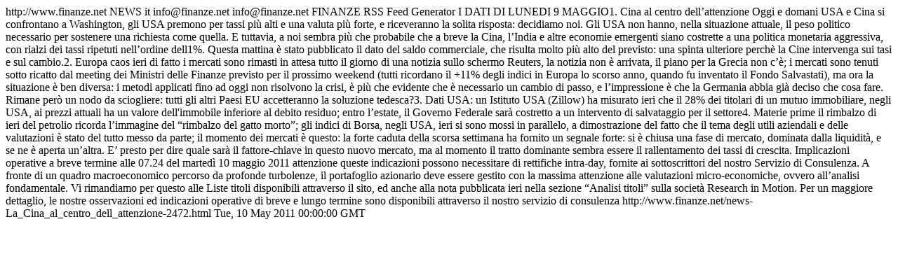

--- FILE ---
content_type: text/html; charset=utf-8
request_url: http://www.finanze.net/feeds-news-2472.html
body_size: 2064
content:
<?xml version="1.0" encoding="UTF-8"?>
<!-- Generated on Sun, 18 Jan 2026 17:43:49 +0100 -->
<rss version="2.0" xmlns:atom="http://www.w3.org/2005/Atom">
  <channel>
    <atom:link href="http://www.finanze.net/modules/news/includes/rss_view.php" rel="self" type="application/rss+xml" />
    <title>FINANZE - NEWS</title>
    <link>http://www.finanze.net</link>
    <description>NEWS</description>
    <language>it</language>
    <managingEditor>info@finanze.net</managingEditor>
    <webMaster>info@finanze.net</webMaster>
    <generator>FINANZE RSS Feed Generator</generator>
    <item>
      <title>La Cina al centro dell&#039;attenzione</title>
      <description>I DATI DI LUNEDI 9 MAGGIO1. Cina al centro dell’attenzione Oggi e domani USA e Cina si confrontano a Washington, gli USA premono per tassi più alti e una valuta più forte, e riceveranno la solita risposta: decidiamo noi. Gli USA non hanno, nella situazione attuale, il peso politico necessario per sostenere una richiesta come quella. E tuttavia, a noi sembra più che probabile che a breve la Cina, l’India e altre economie emergenti siano costrette a una politica monetaria aggressiva, con rialzi dei tassi ripetuti nell’ordine dell1%. Questa mattina è stato pubblicato il dato del saldo commerciale, che risulta molto più alto del previsto: una spinta ulteriore perchè la Cine intervenga sui tasi e sul cambio.2. Europa caos ieri di fatto i mercati sono rimasti in attesa tutto il giorno di una notizia sullo schermo Reuters, la notizia non è arrivata, il piano per la Grecia non c’è; i mercati sono tenuti sotto ricatto dal meeting dei Ministri delle Finanze previsto per il prossimo weekend (tutti ricordano il +11% degli indici in Europa lo scorso anno, quando fu inventato il Fondo Salvastati), ma ora la situazione è ben diversa: i metodi applicati fino ad oggi non risolvono la crisi, è più che evidente che è necessario un cambio di passo, e l’impressione è che la Germania abbia già deciso che cosa fare. Rimane però un nodo da sciogliere: tutti gli altri Paesi EU accetteranno la soluzione tedesca?3. Dati USA: un Istituto USA (Zillow) ha misurato ieri che il 28% dei titolari di un mutuo immobiliare, negli USA, ai prezzi attuali ha un valore dell&#039;immobile inferiore al debito residuo; entro l’estate, il Governo Federale sarà costretto a un intervento di salvataggio per il settore4. Materie prime il rimbalzo di ieri del petrolio ricorda l’immagine del “rimbalzo del gatto morto”; gli indici di Borsa, negli USA, ieri si sono mossi in parallelo, a dimostrazione del fatto che il tema degli utili aziendali e delle valutazioni è stato del tutto messo da parte; il momento dei mercati è questo: la forte caduta della scorsa settimana ha fornito un segnale forte: si è chiusa una fase di mercato, dominata dalla liquidità, e se ne è aperta un’altra. E’ presto per dire quale sarà il fattore-chiave in questo nuovo mercato, ma al momento il tratto dominante sembra essere il rallentamento dei tassi di crescita. Implicazioni operative a breve termine alle 07.24 del martedì 10 maggio 2011 attenzione queste indicazioni possono necessitare di rettifiche intra-day, fornite ai sottoscrittori del nostro Servizio di Consulenza.

A fronte di un quadro macroeconomico percorso da profonde turbolenze, il portafoglio azionario deve essere gestito con la massima attenzione alle valutazioni micro-economiche, ovvero all’analisi fondamentale. Vi rimandiamo per questo alle Liste titoli disponibili attraverso il sito, ed anche alla nota pubblicata ieri nella sezione “Analisi titoli” sulla società Research in Motion.
Per un maggiore dettaglio, le nostre osservazioni ed indicazioni operative di breve e lungo termine sono disponibili attraverso il nostro servizio di consulenza 
</description>
      <link>http://www.finanze.net/news-La_Cina_al_centro_dell_attenzione-2472.html</link>
      <pubDate>Tue, 10 May 2011 00:00:00 GMT</pubDate>
    </item>
  </channel></rss>